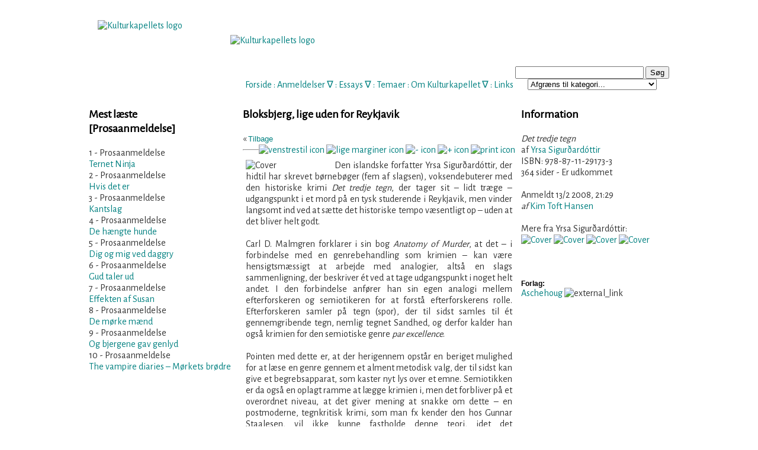

--- FILE ---
content_type: text/html; charset=utf-8
request_url: https://kulturkapellet.dk/prosaanmeldelse.php?id=25
body_size: 8593
content:

<!DOCTYPE html PUBLIC "-//W3C//DTD XHTML 1.0 Transitional//EN" "http://www.w3.org/TR/xhtml1/DTD/xhtml1-transitional.dtd">
<html xmlns="http://www.w3.org/1999/xhtml" xml:lang="da">
<head> 
<!-- <script id="Cookiebot" src="https://consent.cookiebot.com/uc.js" data-cbid="30f72c7b-6d0e-4d09-8a1a-10a691a12694" data-blockingmode="auto" type="text/javascript"></script> -->


<meta property="og:url"             content="" /> 
<meta property="og:type"            content="website" />
<meta property="og:title"           content="Det tredje tegn" /> 
<meta property="og:image"           content="https://www.kulturkapellet.dk/" /> 
<meta property="og:description"           content="" /> 
<meta name="Description" content="Kulturkapellet er mange ting, ligesom kultur i sig selv er mange ting. Kulturkapellet er først og fremmest en finger på den kunstneriske og kulturelle puls, hvilket kredser omkring mange forskellige kunstformer og kommunikationsforståelser" />
<meta name="Keywords" content="Kultur, litteratur, musik, teater, udstillinger, lyrik, spil, tegneserier, formidling, kunst, forskning, sprog" />
<meta name="Robots" content="Index, follow" />
<meta name="Revisit-after" content="1" />
<meta name="Author" content="" />
<link rev="made" href="mailto:webmaster@kulturkapellet.dk" />
<meta http-equiv="Reply-to" content="webmaster@kulturkapellet.dk" />
<meta name="Copyright" content="Må benyttes med kildeangivelse" />
<meta http-equiv="Content-language" content="dan" />
<meta http-equiv="Content-Script-Type" content="text/javascript" />
<meta http-equiv="Content-Type" content="text/html;charset=ISO-8859-1" />
<meta name="DC.Title" content="Kulturkapellet" />
<meta name="DC.Description" content="Kulturkapellet er mange ting, ligesom kultur i sig selv er mange ting. Kulturkapellet er først og fremmest en finger på den kunstneriske og kulturelle puls, hvilket kredser omkring mange forskellige kunstformer og kommunikationsforståelser" />
<meta name="DC.Subject" content="Kultur, litteratur, musik, teater, udstillinger, lyrik, spil, tegneserier, formidling, kunst, forskning, sprog" />
<meta name="DC.Creator" content="Kulturkapellet" />
<meta name="DC.Contributor" content="Poulsen, Claus; Toft Hansen, Kim; Anthoni, Kasper; Gade, Mikkel; Christiansen, Steen; Schytte, Tine" />
<meta name="DC.Rights" content="Må benyttes med kildeangivelse" />
<meta name="DC.Identifier" content="https://www.kulturkapellet.dk" />
<meta name="DC.Publisher" content="Kulturkapellet" />
<meta name="DC.Date" scheme="ISO8601" content="2007-12-10" />
<meta name="DC.Language" scheme="NISOZ39.50" content="dan" />
<meta name="DC.Format" scheme="MIME" content="text/html" />
<link rel="schema.dc" href="http://purl.org/metadata/dublin_core_elements" />
<title>Kulturkapellet - Prosaanmeldelse: Det tredje tegn af Yrsa Sigurðardóttir</title>
<link href='//fonts.googleapis.com/css?family=Alegreya Sans' rel='stylesheet'>
<link href="kk2.css" rel="stylesheet" type="text/css" media="screen" />
<link href="kk_print.css" rel="stylesheet" type="text/css" media="print" />
<meta http-equiv="Cache-Control" content="no-cache" />
<meta http-equiv="Pragma" content="no-cache" />
<script type="text/javascript" src="scripts.js"></script>
<script type="text/javascript" src="menucontents.js"></script>
<script type="text/javascript" src="anylinkmenu.js">

/***********************************************
* AnyLink JS Drop Down Menu v2.0- © Dynamic Drive DHTML code library (www.dynamicdrive.com)
* This notice MUST stay intact for legal use
* Visit Project Page at http://www.dynamicdrive.com/dynamicindex1/dropmenuindex.htm for full source code
***********************************************/
</script>
<link rel="alternate" type="application/rss+xml" title="RSS" href="https://www.kulturkapellet.dk/kulturkapellet.xml" />
<link rel="icon" href="gfx/kk.ico" />

<script type="text/javascript">

  var _gaq = _gaq || [];
  _gaq.push(['_setAccount', 'UA-29327529-1']);
  _gaq.push(['_trackPageview']);

  (function() {
    var ga = document.createElement('script'); ga.type = 'text/javascript'; ga.async = true;
    ga.src = ('https:' == document.location.protocol ? 'https://ssl' : 'http://www') + '.google-analytics.com/ga.js';
    var s = document.getElementsByTagName('script')[0]; s.parentNode.insertBefore(ga, s);
  })();

</script>
</head> 

<body>
 <!-- ***************** -->
<!--  Wrapping content -->
<!-- ***************** -->
<div id="wrapper">
	<!-- ***************** -->	
	<!--  Indhendt menu m.m. -->
	<!-- ***************** -->
	<div id="header">	
		<a id="top"></a>
<br /><br/><br/><br />
<!-- <h2>~ KULTURKAPELLET ~</h2> -->
<!-- <em> tidsskrift for kunst- og kulturformidling</em><br /><hr width="300px"/><br /> -->
<br/><br/><br/><span class="web">

<a class="alink" href="index.php">Forside</a> :
<!-- <a class="menuanchorclass" rel="anylinkmenu3" href="index.php">Forside</a>
 <span class="lillegraa">&#8711;</span>  : -->

<a class="menuanchorclass" rel="anylinkmenu1" href="anmeldelser.php">Anmeldelser</a> 
<span class="lillegraa">&#8711;</span> :

<a class="menuanchorclass" rel="anylinkmenu2" href="essays.php">Essays</a> 
<span class="lillegraa">&#8711;</span> :

<a class="alink" href="tema.php?id=1">Temaer</a>
 : 

<a class="menuanchorclass" rel="anylinkmenu5" href="om_kulturkapellet.php">Om Kulturkapellet</a>
<span class="lillegraa">&#8711;</span> : 

<a class="alink" href="links.php?kategori=Film">Links</a>

</span><br /><br />

<div id="search">
	  </script>
	<form name="searchForm" action="results.php" method="post">
	<input type="text" name="searchtext" size="25" value="" />
	<input type="button" name="knap" value="Søg" class="" onclick="javascript:validateForm()" />
<br/>
<select name="valgt_kategori">
	<option value="Intet">Afgræns til kategori...</option>
	<option class="dd_header" value="">[ ANMELDELSER ]</option>
	<option value="Filmanmeldelse">Filmanmeldelser</option>
	<option value="Prosaanmeldelse">Prosaanmeldelser</option> 
	<option value="Sagprosaanmeldelse">Sagprosaanmeldelser</option>
	<option value="Lyrikanmeldelse">Lyrikanmeldelser</option>
	<option value="Musikanmeldelse">Musikanmeldelser</option>
	<option value="Koncertanmeldelse">Koncertanmeldelser</option>
	<option value="Spilanmeldelse">Spilanmeldelser</option>
	<option value="Teateranmeldelse">Teateranmeldelser</option>
	<option value="Tegneserieanmeldelse">Tegneserieanmeldelser</option>
	<option value="Udstillingsanmeldelse">Udstillingsanmeldelser</option>
	<option class="dd_header" value="">[ ESSAYS ]</option>
	<option value="Filmessay">Filmessay</option>
	<option value="Filosofi, kultur og samfund">Filosofi, kultur og samfundsessay</option>
	<option value="Litteraturessay">Litteraturessay</option>
	<option value="Kunstessay">Kunstessay</option>
	<option value="Musikessay">Musikessay</option>
	<option class="dd_header" value="">[ TEMA ]</option>
	<option value="Tema">Tema</option>
</select>
	</form> 
<a class="mlink" href=""></a>
	<script type="text/javascript">
<!--
function validateForm() 
{
 var okSoFar=true
 with (document.searchForm)
 {
  if (searchtext.value=="" && okSoFar)
  {
    okSoFar=false
    alert("Vær venlig at indtaste søgeord - Husk, mindst 4 bogstaver.")
    searchtext.focus()
  }
  if (searchtext.value=="AND" && okSoFar)
  {
    okSoFar=false
    alert("'AND' kan ikke bruges som søgeord.")
    searchtext.focus()
  }
  if (searchtext.value=="OR" && okSoFar)
  {
    okSoFar=false
    alert("'OR' kan ikke bruges som søgeord.")
    searchtext.focus()
  }
  if (okSoFar==true)  submit();
 }
}
-->
</script>
  
<script>
  (function() {
    var cx = '012975306891659204159:ohvw2st2j3g';
    var gcse = document.createElement('script');
    gcse.type = 'text/javascript';
    gcse.async = true;
    gcse.src = 'https://cse.google.com/cse.js?cx=' + cx;
    var s = document.getElementsByTagName('script')[0];
    s.parentNode.insertBefore(gcse, s);
  })();
</script>
<gcse:searchbox></gcse:searchbox>
</div>

<div id="logo">
<a class="img" href="index.php" title="Til forsiden"><br/>
<img src="gfx/logo2010ka.png" border="0" width="200" height="100" alt="Kulturkapellets logo" />
<br/>
</a>
</div>

<div id="heading">
<a class="img" href="index.php" title="Til forsiden"><br/>
<img src="gfx/subheading.png" border="0" width="500" height="62" alt="Kulturkapellets logo" />
<br/>
</a>
</div>
	</div>
	<!-- ***************** -->	
	<!--  Definer venstre område.	-->
	<!-- ***************** -->
	<div id="container">
	<div id="left">
		<h3>Mest læste <span class='lillegraa'><br />[Prosaanmeldelse]</span></h3>

<div align='left'><span class='lillegraa'>1 - Prosaanmeldelse</span><br/><a href='/prosaanmeldelse.php?id=464'>Ternet Ninja</a><br/></div><div align='left'><span class='lillegraa'>2 - Prosaanmeldelse</span><br/><a href='/prosaanmeldelse.php?id=393'>Hvis det er</a><br/></div><div align='left'><span class='lillegraa'>3 - Prosaanmeldelse</span><br/><a href='/prosaanmeldelse.php?id=402'>Kantslag</a><br/></div><div align='left'><span class='lillegraa'>4 - Prosaanmeldelse</span><br/><a href='/prosaanmeldelse.php?id=315'>De hængte hunde</a><br/></div><div align='left'><span class='lillegraa'>5 - Prosaanmeldelse</span><br/><a href='/prosaanmeldelse.php?id=368'>Dig og mig ved daggry</a><br/></div><div align='left'><span class='lillegraa'>6 - Prosaanmeldelse</span><br/><a href='/prosaanmeldelse.php?id=323'>Gud taler ud</a><br/></div><div align='left'><span class='lillegraa'>7 - Prosaanmeldelse</span><br/><a href='/prosaanmeldelse.php?id=379'>Effekten af Susan</a><br/></div><div align='left'><span class='lillegraa'>8 - Prosaanmeldelse</span><br/><a href='/prosaanmeldelse.php?id=398'>De mørke mænd</a><br/></div><div align='left'><span class='lillegraa'>9 - Prosaanmeldelse</span><br/><a href='/prosaanmeldelse.php?id=346'>Og bjergene gav genlyd</a><br/></div><div align='left'><span class='lillegraa'>10 - Prosaanmeldelse</span><br/><a href='/prosaanmeldelse.php?id=217'>The vampire diaries – Mørkets brødre</a><br/></div>	</div>
	
		<!-- ***************** -->		
		<!-- Definer centerområdet -->
		<!-- ***************** -->
		<div id="content">

			<!-- herfra skal der printes -->
			<div id="centercol_txt"> 

				<!-- overskrift på til anmeldelse print / web -->
				<span class="print"> <!-- Show: Print only -->
				<br/><strong>Det tredje tegn</strong> / Yrsa Sigurðardóttir / 364 sider<br />Aschehoug. ISBN 978-87-11-29173-3<br />Anmeldt 13/2 2008, 21:29 af Kim Toft Hansen<h3>Bloksbjerg, lige uden for Reykjavik</h3><hr/>				</span>
				<!-- Screen heading -->
				<span class="web"><h3>Bloksbjerg, lige uden for Reykjavik</h3></span>
				
				<!-- Tilbagelink -->
				<span class="web">
				« <a class="mlink" href="javascript:history.go(-1);">Tilbage</a>
				<!-- Options for text -->
				<span id="options">
<a href="#" onclick="document.getElementById('tekst').style.textAlign='left';return false;"><img src="gfx/icon_venstrestil.gif" border="0" width="13" height="12" alt="venstrestil icon" title="Venstrestil tekst" /></a>
<a href="#" onclick="document.getElementById('tekst').style.textAlign='justify';return false;"><img src="gfx/icon_justify.gif" border="0" width="13" height="12" alt="lige marginer icon" title="Lige marginer" /></a>
<a href="javascript:decreaseFontSize();">
<img src="gfx/icon_minus.gif" border="0" width="13" height="12" alt="- icon" title="Formindsk tekststørrelse" /></a>
<a href="javascript:increaseFontSize();">
<img src="gfx/icon_plus.gif" border="0" width="13" height="12" alt="+ icon" title="Forstør tekststørrelse" /></a>
<a href="javascript:window.print()">
<img src="gfx/print_icon.gif" border="0" width="13" height="12" alt="print icon" title="Printervenlig version" /></a> 
 <!-- <script type="text/javascript">SendTilVen();</script> -->
</span>

<br/><hr />
				</span>	
		
		
				<!-- tekst til tekststørrelse gælder her fra -->
				<div class="anm_tekst">
			
					<!-- her stilles coverets position -->	
					<div id="cover">
						<img src='gfx/covers/prosa/det_tredje_tegn.jpg' border='0' width='140' alt='Cover' title='Det tredje tegn (Aschehoug)' />					</div>
			
					<!-- 'tekst' er id på tekstjustering -->
					<p id="tekst">Den islandske forfatter Yrsa Sigurðardóttir, der hidtil har skrevet børnebøger (fem af slagsen), voksendebuterer med den historiske krimi <em>Det tredje tegn</em>, der tager sit – lidt træge – udgangspunkt i et mord på en tysk studerende i Reykjavik, men vinder langsomt ind ved at sætte det historiske tempo væsentligt op – uden at det bliver helt godt. <br /><br />

Carl D. Malmgren forklarer i sin bog <em>Anatomy of Murder</em>, at det – i forbindelse med en genrebehandling som krimien – kan være hensigtsmæssigt at arbejde med analogier, altså en slags sammenligning, der beskriver ét ved at tage udgangspunkt i noget helt andet. I den forbindelse anfører han sin egen analogi mellem efterforskeren og semiotikeren for at forstå efterforskerens rolle. Efterforskeren samler på tegn (spor), der til sidst samles til ét gennemgribende tegn, nemlig tegnet Sandhed, og derfor kalder han også krimien for den semiotiske genre <em>par excellence</em>. <br /><br />

Pointen med dette er, at der herigennem opstår en beriget mulighed for at læse en genre gennem et alment metodisk valg, der til sidst kan give et begrebsapparat, som kaster nyt lys over et emne. Semiotikken er da også en oplagt ramme at lægge krimien i, men det forbliver på et overordnet niveau, at det giver mening at snakke om dette – en postmoderne, tegnkritisk krimi, som man fx kender den hos Gunnar Staalesen, vil ikke kunne fastholde denne teori, idet det gennemgribende sandhedstegn her ofte kommer i konflikt med sig selv eller med et moralbegreb. Men det rokker dog ikke ved, at analogien som retorisk figur er nyttig, når man skal skitsere en krimi.<br /><br />

En anden analogi, der giver god mening, er sammenligningen af forskeren og efterforskeren – det ligger jo allerede i ordene. Men som krimier er flest, så handler langt de fleste – kun med meget få undtagelser – om forbrydelser, der er sket i fortiden, hvilket godtgør gerningen ’at forske efter’. Dette har både et tidsligt og et teleologisk sigte: tidsligt fordi det henfører til fortiden, teleologisk fordi opklaringen er målet med efterforskerens arbejde. En specifik form for forsker, der i visse henseender skaber en mere præcis analogi for visse krimier er analogien mellem efterforsker og historiker, hvilket er en sammenligning, der især gør sig gældende for de historiske krimier. Og sådan en er Yrsa Sigurðardóttirs <em>Det tredje tegn</em>.<br /><br />

Den tyske udvekslingsstudent Harald findes myrdet på Institut for Historie på Reykjavik Universitet, og en af dennes bekendte er varetægtsfængslet for mordet, men Haralds (stinkende rige) familie mener ikke, at politiet har truffet den rette beslutning – de mener ikke, at det er den rigtige, der er bag tremmer. Derfor kontakter familien juristen Thóra og får hende til at hjælpe familiens sikkerhedsmand Matthew med at genåbne sagen på egen hånd. Det viser sig hurtigt, at sagen er mere kompleks end som så – og at Harald havde fingrene dybt begravet i nogle okkulte tiltag, som primært kredser omkring heksebrændinger og heksekunst, og relationen hvad dette angår mellem det centrale Europa og Island. De fleste oplysninger leder frem til nogle omstændigheder omkring den berømte bog <em>Malleus Maleficarum</em>, der også kaldes <em>Heksehammeren</em>.<br /><br />

Denne bog er fortællingens afsæt i virkeligheden, idet denne bog er en af litteratur- og religionshistoriens mest modbydelige beskrivelser af, hvordan hekse skal forfølges, torteres og brændes for at komme ’det onde’ til livs. Plottet tager sit springpunkt omkring denne bog og forbinder dens relationer til Islands religiøse forhistorie, der bliver formidlet ind mellem sprækkerne af efterforskning. Thóra, der som læserens repræsentant er del af den historieløse generation (jeg følte mig truffet), ved absolut intet om disse omstændigheder og er nødsaget til undervejs i opklaringen også at sætte sig ind i de historiske prekære og særligt modbydelige overleveringer om slemme ting, man udsatte folk for, hvis de var anklaget for hekserier. Disse historiske gennemgange er derfor fint vævet ind i fortællingen, hvilket ikke altid er tilfældet (den favorittære prygelknabe er og forbliver <em>Da Vinci Mysteriet</em>). Historien annekteres i ledtog med, at fortællingen – og derfor primært Thóra – har brug for det, på hvilket måde analogien mellem historiker og efterforsker fint opretholdes – og det er et ganske forfriskende pust.<br /><br />

Et pust, der dog efterhånden stinker af genbrugsplads, er brugen af sideplots, der drejer sig om afhentning af børn, ægteskabelige problemer og mangel på seksuelle udfoldelsesmuligheder hos kvindelige, efterforskende protagonister. Det er kendetegnende for den feministiske undergenre, oftest forfattet af kvinder med Liza Marklund-ambitioner, at brølet fra kvindernes befrielsesfront høres lang tid efter, man har lukket for bogen – måske skulle man forsøge med en art <em>reader’s advisory – explicit domestic content </em>på disse bøger. Det <em>er </em>altså trættende i længden, at de kvindelige efterforskere hele tiden skal sørge for, at sideplottet udgøres af en lidet omsorgsfuld (eks)mand og nogle uregerlige unger, der hopper i sengen. Selvom den mandlige læserskare er det svage køn, der ikke altid opfatter lige hurtigt, så er tesen om den stærke kvinde, der kan opklare mord, mens hun vasker op og børster tænder på ungerne altså snart sivet ind. <em>Anna Pihl af!</em><br /><br />

Ved siden af dette finder vi dog en skarpere pen hos Yrsa Sigurðardóttir, ikke at vi her rammer Arne Dahl’ske eller Gunnar Staalesen’ske højder i Skandinavien, men det er trods alt en vis befrielse med afsnit, der er længere end fire linjer og sætninger, der tør kræve lidt opmærksomhed hos læseren, med mere end fem ord – Sigurðardóttir skriver endda hele sætninger, så man netop ikke taber pusten, når man læser. Dermed skal det være sagt, at selvom <em>Det tredje tegn </em>har det femiklistrede biplot, består den i sin sammenfletning af historisk materiale og plot. Den når tillige med et næsten acceptabelt sprogligt niveau, selvom sproget her og der hakker noget i det (det kan dog være oversætterens brøde), og vi ofte får serveret en god omgang klichévælling. Men på grund af et slet og ret træthedsmoment – over fx Katarina Wennstams <a class='mlink' href='http://www.kulturkapellet.dk/skonlitteraturanmeldelse.php?id=20'><em>SMUDS</em> </a>– vinder <em>Det tredje tegn </em>et par plusser ved det sprogligt bedre forsøg (det er dog ikke helt nok til at tilfredsstille den kræsne metaforrytter). Halvanden afhuggede tommelfingre ud af tre mulige peger derfor opad (ved læsning forstås det, hvorfor de er afhuggede).</p>

					<!-- vis ikon for 'retur til top' -->
					<div align="center"><a href="#top">
						<span class="web"><img src="gfx/icon-up.gif" border="0" width="11" height="12" alt="pil op" title="Til toppen af siden" /></a></span>
					</div>
				</div>
		</div>
			<!-- Indsæt links til forrige og næste -->
		<br/>
		<div id='prev_rec'><span class='lillegraa'>Forrige anmeldelse</span><br />&#171; <a href='prosaanmeldelse.php?id=24' title='Læs anmeldelsen af Drageløberen'>Drageløberen </a> &#171;</div><div id='next_rec'><span class='lillegraa'>Næste anmeldelse</span><br />&#187;&nbsp;<a href='prosaanmeldelse.php?id=26' title='Læs anmeldelsen af Den der graver en grav'>Den der graver en grav </a> &#187;</div><br/><br/>
	
		<!-- Her er et 'tilbage til index'-link -->
		<div style="text-align:center">
			<span class="web">
				<a href="prosaanmeldelser.php" title="Tilbage til prosaanmeldelsesindex">Flere prosaanmeldelser</a><br />
			</span>
		</div>
	</div>
</div>


<!-- // Definer højre område		-->
		<div id="right">
			<h3>Information</h3>
			
<div class="mlink"><em>Det tredje tegn</em><br/><span class='lillegraa'>af </span><a href='prosaanmeldelser.php?au=Yrsa Sigurðardóttir'>Yrsa Sigurðardóttir</a></div>
<span class="lillegraa">ISBN: 978-87-11-29173-3</span><br/>
<div class="lillegraa">364 sider - Er udkommet</div>

<br/><span class="lillegraa">Anmeldt 13/2 2008, 21:29 <br/><em>af </em><a class='mlinksm' href='visprofil.php?brugernavn=Kim Toft Hansen' title='Se anmelderprofil'>Kim Toft Hansen</a></span>
<br/>

<br/>
<span class='lillegraa'>Mere fra Yrsa Sigurðardóttir:</span><br /><a href='prosaanmeldelse.php?id=157' title='Aske'><img src='gfx/covers/prosa/aske.jpg' border='0' width='50' height='72' alt='Cover' title='' /></a>&nbsp;<a href='prosaanmeldelse.php?id=266' title='Isblå spor'><img src='gfx/covers/prosa/isblaa_spor_logr.jpg' border='0' width='50' height='72' alt='Cover' title='' /></a>&nbsp;<a href='prosaanmeldelse.php?id=455' title='DNA'><img src='gfx/covers/prosa/2016/dna.jpg' border='0' width='50' height='72' alt='Cover' title='' /></a>&nbsp;<a href='prosaanmeldelse.php?id=26' title='Den der graver en grav'><img src='gfx/covers/prosa/grav.jpg' border='0' width='50' height='72' alt='Cover' title='' /></a>&nbsp;<br /><br /><br/>
<br/><div class="fed">Forlag:</div>
<div><a target='_blank' href='http://www.aschehoug.dk/' title='Se forlagets hjemmeside'>Aschehoug</a>&nbsp;<img src="gfx/icon_external.gif" border="0" width="9" height="9" alt="external_link" title="Eksternt link - Åbner i nyt vindue" /><br/>
</div>
<br /><br />



<!-- <hr /> -->
<!-- <span class="lillegraa">Del denne side med andre:</span><br /><br/> -->

<!-- Facebook -->
<div id="fb-root"></div>
<script>(function(d, s, id) {
  var js, fjs = d.getElementsByTagName(s)[0];
  if (d.getElementById(id)) return;
  js = d.createElement(s); js.id = id;
  js.src = "//connect.facebook.net/da_DK/all.js#xfbml=1&appId=143091719081456";
  fjs.parentNode.insertBefore(js, fjs);
}(document, 'script', 'facebook-jssdk'));</script>

<div class="fb-like" data-send="true" data-width="450" data-show-faces="true" data-font="arial"></div>

<!-- Twitter 
<a href="http://twitter.com/home?status=Læs  fra Kulturkapellet" title="Del på Twitter" target="_blank">Twitter</a>
-->
<br /><br />
<!-- Google Plus -->
<!-- Place this tag where you want the share button to render. -->
<div class="g-plus" data-action="share"></div>

<!-- Place this tag after the last share tag. -->
<script type="text/javascript">
  window.___gcfg = {lang: 'da'};

  (function() {
    var po = document.createElement('script'); po.type = 'text/javascript'; po.async = true;
    po.src = 'https://apis.google.com/js/plusone.js';
    var s = document.getElementsByTagName('script')[0]; s.parentNode.insertBefore(po, s);
  })();
</script>
<br/><br/>
<!-- Twitter -->
<!-- <a href="http://twitter.com/share" class="twitter-share-button" title="Del på Twitter" data-count="horizontal">Twitter</a><script type="text/javascript" src="http://platform.twitter.com/widgets.js"></script><br/><br/> -->

<!-- Myspace 
<a href="javascript:void(window.open('http://www.myspace.com/Modules/PostTo/Pages/?u='+encodeURIComponent(document.location.toString()),'ptm','height=450,width=440').focus())">
    <img src="http://cms.myspacecdn.com/cms/ShareOnMySpace/small.png" border="0" alt="Share on MySpace" title="Del på MySpace"/>
</a> -->
			</div>
		</div>

		<!-- // Indsæt oplysninger til bund	 -->
	<div id="footer">
		
<hr width="450px"/>© Kulturkapellet 2007-2026 ~ <a href="kontakt.php">Kontakt Kulturkapellet</a><!-- <br/>
 <a href="blivskribent.php">Bliv skribent!</a> --><!-- ~ <a href="blivmedlem.php">Støt Kulturkapellet</a> --> ~ <a href="cookies.php">Cookies på Kulturkapellet</a>
<!-- <script src="scripts/cookiesamtykke.js"></script> -->
	</div>
</div>

<script type="text/javascript">
//anylinkmenu.init("menu_anchors_class") //call this function at the very *end* of the document!
anylinkmenu.init("menuanchorclass")
</script>
</body>
</html>

--- FILE ---
content_type: text/html; charset=utf-8
request_url: https://accounts.google.com/o/oauth2/postmessageRelay?parent=https%3A%2F%2Fkulturkapellet.dk&jsh=m%3B%2F_%2Fscs%2Fabc-static%2F_%2Fjs%2Fk%3Dgapi.lb.en.2kN9-TZiXrM.O%2Fd%3D1%2Frs%3DAHpOoo_B4hu0FeWRuWHfxnZ3V0WubwN7Qw%2Fm%3D__features__
body_size: 163
content:
<!DOCTYPE html><html><head><title></title><meta http-equiv="content-type" content="text/html; charset=utf-8"><meta http-equiv="X-UA-Compatible" content="IE=edge"><meta name="viewport" content="width=device-width, initial-scale=1, minimum-scale=1, maximum-scale=1, user-scalable=0"><script src='https://ssl.gstatic.com/accounts/o/2580342461-postmessagerelay.js' nonce="5XWBWG__Gk2AbUgUwM3uMg"></script></head><body><script type="text/javascript" src="https://apis.google.com/js/rpc:shindig_random.js?onload=init" nonce="5XWBWG__Gk2AbUgUwM3uMg"></script></body></html>

--- FILE ---
content_type: text/css
request_url: https://kulturkapellet.dk/kk_print.css
body_size: 1264
content:
body {
	background-image:url(gfx/baggrund2.jpg);
	background-color:transparent;
	text-align:center;
	margin:0px;
	padding:0px;
	font:normal 0.8em/1.2em verdana,aria,sans-serif;
	color:#333333;	}

/* For web only aka. hide print setup */	
.web {display: none; }	
	
/* Positioning */

#heading {
	position:absolute;
	top: 40px;
	left: 239px;
	
}

#logo {
	position:absolute;
	top: 15px;
	left: 15px;
}

#search {
	display: none;
}

#options {
	display:none;
	position:relative;
	float: right;
}

#next_rec {
	display:none;
	position:relative;
	float:right;
	text-align:right;
}

#prev_rec {
	display:none;
	position:relative;
  float:left;
	text-align:left;
}

#cover {
	float:left;
	width: 150px;
}

#lille_cover {
	float:left;
	width: 50px;
	margin: 0 8px 0 0;
}

#cover_rand {
	float:left;
	width: 240px;
}

#wrapper {
	text-align: left;
	margin-left: auto;
	margin-right: auto;
	padding: 0px;
	border:0;
	width: 100%;
	/* background: url(gfx/background_cols.gif) repeat; */
}

#container {
	width: 100%;
	}
	
#header {
	position:relative;
	padding:0px;
	text-align:center;
	color:#008080;
	width:980px;
	margin:0 0 15px 0;
	height: 130px;
	}

#left {
	display:none;
	float: left;
	width: 250px;
}

#right {
	display: none;
	float: right;
	width: 250px;
}

#content { 
	
	width: 90%
	margin: 10px 10px 10px 10px;
}

#footer {
	display: none;
	clear: both;
	padding:1% 0;
	text-align:center;
	color:#888888;
	font-size:smaller;
}

/* Typografi */

h3 {
	
padding-top:16px;
padding-left:0px;
font-size: 150%;
color: #000000;
}

h4 {
padding-top:0px;
padding-left:10px;
font-size: 100%;
color: #000000;
}


a {
	color:#000;
	text-decoration:none;	}

a:hover {
	color:#008080;
	text-decoration:underline; }

a.img {
	text-decoration: none;
} 
	
a.mlink:link,a.mlink:visited,a.mlink:active {
font-family:verdana,arial,sans-serif;
color:black;
text-decoration: none;
/* font-size:12px; */
font-weight:normal;
}

.anm_tekst {
text-align:justify;
margin:5px;
font-size: 14px;}

.fed {
font-family:verdana,arial,sans-serif;
color:#000000;
font-size:12px;
font-weight:bold;
}

.sub_heading {
	font-style:italic;
font-family:verdana,arial,sans-serif;
color:#000000;
font-size:12px;
font-weight:bold;

}

.mlinksm {
	font-size:10px;
	color:#008080;
}

.show {
	font-size:14px;
	color:#333333;
}

input, textarea
{
color: #008080;
/* background: #FFF0C2; */
background: #ffffff;
border: 1px solid #cccccc
}

.submit input
{
color: #008080;
background: #FFDD75;
border: 2px outset #cccccc
} 

select
{
color: #008080;
background: #ffffff;
border: 1px solid #cccccc
}

.dd_header 
{
background-color: #caa652; 
font-size: 12px; 
color: #ffffff;
}

/* ######### Default class for drop down menus ######### */

.anylinkmenu{
position: absolute;
left: 0;
top: 0;
visibility: hidden;
border: 1px solid black;
border-bottom-width: 0;
font: normal 12px Verdana;
color: #880000;
line-height: 18px;
z-index: 100; /* zIndex should be greater than that of shadow's below */
background: white;
width: 200px; /* default width for menu */
text-align:left;
}

.anylinkmenu ul{
margin: 0;
padding: 0;
list-style-type: none;
}

.anylinkmenu ul li a{
width: 100%;
display: block;
text-indent: 3px;
border-bottom: 1px solid black;
padding: 2px 0;
text-decoration: none;
font-weight: bold;
text-indent: 5px;
}

.anylinkmenu a:hover{ /*hover background color*/
background: black;
color: white;
}

/* ######### Alternate multi-column class for drop down menus ######### */


.anylinkmenucols{
position: absolute;
width: 350px;
left: 0;
top: 0;
visibility: hidden;
border: 1px solid black;
padding: 10px;
font: normal 12px Verdana;
z-index: 100; /*zIndex should be greater than that of shadow's below*/
background: #008080;
}

.anylinkmenucols li{
padding-bottom: 3px;
}

.anylinkmenucols .column{
float: left;
padding: 3px 8px;
margin-right: 5px;
background: #ffffff;
}

.anylinkmenucols .column ul{
margin: 0;
padding: 0;
list-style-type: none;
}



/* ######### class for shadow DIV ######### */


.anylinkshadow{ /*CSS for shadow. Keep this as is */
position: absolute;
left: 0;
top: 0;
z-index: 99; /*zIndex for shadow*/
background: black;
visibility: hidden;
}